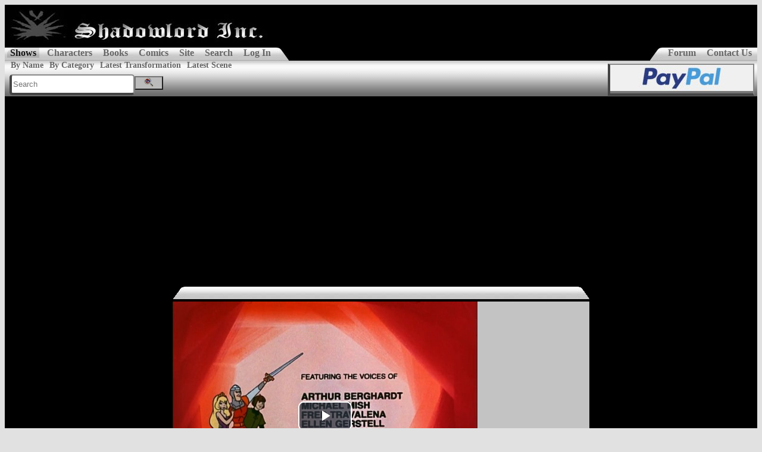

--- FILE ---
content_type: text/html;charset=utf-8
request_url: https://www.shadowlordinc.com/sceneclip.view?Clip.Id=8090
body_size: 3460
content:
<!DOCTYPE html>
<html>
<head>
<META http-equiv="Content-Type" content="text/html; charset=utf-8">
<meta content="Shadowlord Inc." property="og:site_name">
<meta content="Credit - Credit" property="og:title">
<meta content="video.other" property="og:type">
<meta content="https://www.shadowlordinc.com/media/D/Dragons_Lair/2-000-Credit.jpg" property="og:image">
<meta content="https://www.shadowlordinc.com/sceneclip.view?Clip.Id=8090" property="og:url">
<meta content="320" property="og:image:width">
<meta content="Dragon's Lair Credit" property="og:description">
<meta content="summary" name="twitter:card">
<meta content="@shadowlordinc" name="twitter:site">
<meta content="Credit - Credit" name="twitter:title">
<meta content="Dragon's Lair Credit" name="twitter:description">
<meta content="https://www.shadowlordinc.com/media/D/Dragons_Lair/2-000-Credit.jpg" name="twitter:image">
<meta content="https://www.shadowlordinc.com/sceneclip.view?Clip.Id=8090" name="twitter:url">
<link href="//unpkg.com/@silvermine/videojs-quality-selector/dist/css/quality-selector.css" rel="stylesheet">
<link href="//cdnjs.cloudflare.com/ajax/libs/video.js/7.17.3/video-js.css" rel="stylesheet" type="text/css">
<script src="//cdnjs.cloudflare.com/ajax/libs/video.js/7.17.3/video.js"></script><script src="//unpkg.com/@silvermine/videojs-quality-selector/dist/js/silvermine-videojs-quality-selector.min.js"></script>
<meta content="IE=edge,chrome=1" http-equiv="X-UA-Compatible">
<title>Dragon's Lair : Credit</title>
<link href="/template/default/shadowlord.css" rel="stylesheet" title="default" type="text/css">
<link href="//code.jquery.com/ui/1.12.1/themes/dark-hive/jquery-ui.css" rel="stylesheet" type="text/css">
<link href="/site.osd.xml" rel="search" title="Shadowlord Inc Search" type="application/opensearchdescription+xml">
<script src="/js/shadowlord.js" type="text/javascript">
<!--Crappy fix for IE--></script><script src="//code.jquery.com/jquery-3.2.1.min.js" type="text/javascript">
<!--Crappy fix for IE--></script><script src="//code.jquery.com/ui/1.12.1/jquery-ui.min.js" type="text/javascript">
<!--Crappy fix for IE--></script><script>
                  (function(i,s,o,g,r,a,m){i['GoogleAnalyticsObject']=r;i[r]=i[r]||function(){
                  (i[r].q=i[r].q||[]).push(arguments)},i[r].l=1*new Date();a=s.createElement(o),
                  m=s.getElementsByTagName(o)[0];a.async=1;a.src=g;m.parentNode.insertBefore(a,m)
                  })(window,document,'script','https://www.google-analytics.com/analytics.js','ga');
                
                  ga('create', 'UA-34889860-3', 'auto');
                  ga('send', 'pageview');
                
                </script><script> 
                var $buoop = {vs:{i:10,f:25,o:12.1,s:6},c:2}; 
                function $buo_f(){ 
                 var e = document.createElement("script"); 
                 e.src = "//browser-update.org/update.min.js"; 
                 document.body.appendChild(e);
                };
                try {document.addEventListener("DOMContentLoaded", $buo_f,false)}
                catch(e){window.attachEvent("onload", $buo_f)}
                </script>
</head>
<body id="mainBody">
<div id="holder">
<div id="header">
<a href="/"><img alt="Banner" height="72" src="/template/default/banner.jpg" style="display:block;" width="442"></a>
<div id="hdtab">
<ul>
<li>
<a href="/show.index" class="selected">Shows</a>
</li>
<li>
<a href="/character.index">Characters</a>
</li>
<li>
<a href="/book.book">Books</a>
</li>
<li>
<a href="/comic.issue">Comics</a>
</li>
<li>
<a href="/site.history">Site</a>
</li>
<li>
<a href="/search">Search</a>
</li>
<li>
<a href="/user.login.form">Log In</a>
</li>
</ul>
<img alt="" id="menuImageLeft" src="/template/default//button0.png"><ul id="messageBar">
<img alt="" id="menuImageRight" src="/template/default//button1.png"><li>
<a href="/forum">Forum</a>
</li>
<li>
<a href="/site.contacts">Contact Us</a>
</li>
</ul>
</div>
<div id="submenu">
<span id="subItem"><a href="/show.index">By Name</a><a href="/show.categories">By Category</a><a href="/tfclip.latest">Latest Transformation</a><a href="/sceneclip.latest">Latest Scene</a> &nbsp; </span><span id="subBanner"><a href="http://www.paypal.com/donate/?hosted_button_id=GKEJ47GAKVFEL"><img alt="Paypal" src="/img/links/paypal.jpg" title="Paypal"></a></span><span id="search">
<form action="/search">
<input id="query" name="Search.Query" placeholder="Search" type="text"><button id="button" title="Search" type="submit"><img src="/template/default/search.png"></button>
</form>
</span>
</div>
</div>
<div id="body">
<div style="margin-top:30px;">
<!--Margin-->
</div>
<div id="dialog" title="Video playback">
<p>This video file is only available in AVI format. Sadly, most browser are unable to play this format.</p>
<p>Until this video is converted in a format that your browser can stream, you can use the download link bellow to view the full resolution file on your computer.</p>
<p>
<a href="/user.login.form?User.Redirection=/sceneclip.view?Clip.Id=8090">Log in to Download</a>
</p>
</div>
<script type="text/javascript">
$(function() {
	$( "#dialog" ).dialog({
	autoOpen: false,
		show: {
		effect: "blind",
		duration: 250
	},
	position: {
		my: "bottom",
		at: "center",
		of: window 
	},
	hide: {
		effect: "blind",
		duration: 250
	}
});

$( "#opener" ).click(function() {
	$( "#dialog" ).dialog( "open" );
	});
});
</script>
<div id="showSection">
<span><img src="/template/default/BareMenu.gif" style="border: none;"></span>
<div id="showBody">
<video class="video-js vjs-default-skin vjs-big-play-centered" height="384" id="video" poster="/media/D/Dragons_Lair/000-Credit.jpg" preload="auto" width="512">
<source label="480p" res="480" src="https://video.shadowlordinc.com/video/D/Dragon's%20Lair%20(Series)/1-%20Scenes/Dragon's%20Lair%20000%20-%20Credit.mp4" type="video/mp4"></source>
<source label="240p" res="240" src="https://video.shadowlordinc.com/preview/D/Dragon's%20Lair%20(Series)/1-%20Scenes/Dragon's%20Lair%20000%20-%20Credit.mp4" type="video/mp4"></source>
<p class="vjs-no-js">
      To view this video please enable JavaScript, and consider upgrading to a web browser that
      <a href="http://videojs.com/html5-video-support/" target="_blank">supports HTML5 video</a>
</p>
</video>
<script>
videojs('video', {
      controls: true,
	  techOrder: ["html5"],
      playbackRates: [0.25, 0.5 , 1, 2],
      inactivityTimeout: 500
},function() {
      var player = this;
      player.controlBar.addChild('QualitySelector');
});

</script>
</div>
<div id="showBody" style="padding:8px 0px 8px 0px;">
<hr>Dragon's Lair Credit</div>
<div id="showInfo">
<div style="clear:both;">
<fieldset style="width:250px; float:left;">
<legend>About this clip</legend>
                
                        Show: <a class="plainTextLink" href="/show.sceneClips?Show.Id=169">Dragon's Lair</a>
<br> 
                        Episode: All<br> 
                        Language: <span style="text-transform:capitalize;">English&nbsp;</span>
<br>
                        Duration: 24 Seconds<br>
                        
                        Contributor: Dragoniade<br>  
                        Last Updated: <span>2022-06-22 05:11:33</span>
<hr>
	                        Files:
	                        <ul>
<li>
<a href="/user.login.form?User.Redirection=/sceneclip.view?Clip.Id=8090">Log in to Download</a>
<br>
	                              Format: MP4<br>
	                       	 	  Resolution: 640x480<br> 
	                        	  Size: 3,862,453 bytes
	                        	</li>
<br>
<li>
<a href="/user.login.form?User.Redirection=/sceneclip.view?Clip.Id=8090">Log in to Download</a>
<br>
	                              Format: MP4<br>
	                       	 	  Resolution: 320x240<br> 
	                        	  Size: 567,890 bytes
	                        	</li>
<br>
</ul>
</fieldset>
<fieldset style="width:250px; float:right;">
<legend>Ratings</legend><span style="font-size:32px;font-weight:bold; display:block;">0.00</span>
<li>View the sequence</li>
</fieldset>
</div>
<div style="clear:both;">
<fieldset style="width:250px; float:left;">
<legend>Categories</legend>
<ul>
<li>
<a href="/show.categories?CategoryScene.Id=102">Shows: Credit</a>
</li>
</ul>
</fieldset>
<fieldset style="width:250px; float:right; margin-right:6px;">
<legend>Characters</legend>
<ul>
<li>Credit</li>
</ul>
</fieldset>
</div>
<div style="clear:both;">
<!--Placeholder for Favorites-->
</div>
</div>
<div id="comments">
<!--Comments sections-->
<span id="commentHead">Comments</span>
<div>
<span class="nav"><span class="commentsNavLeft">Previous</span><span class="commentsNavRight">Next</span></span>
</div>
</div>
</div>
</div> &nbsp;
                    <div style="text-align:center;"><script type="text/javascript">
    google_ad_client = "ca-pub-8467680863722744";
    google_ad_slot = "3755006839";
    google_ad_width = 728;
    google_ad_height = 90;
</script>
<!-- 728x90, created 5/15/08 -->
<script type="text/javascript"
src="//pagead2.googlesyndication.com/pagead/show_ads.js">
</script></div>
<div id="footer">
<div id="hdtab">
<ul>
<li>V3.2.5.2 &copy;2008-2026 Dragoniade</li>
</ul>
<ul id="messageBar">
<li>
<a href="/site.supporters">Supporters</a>
</li>
<li>
<a href="/site.guideline">Site Guideline</a>
</li>
<li style="background:none;">
<form action="https://www.paypal.com/cgi-bin/webscr" method="post">
<input name="cmd" type="hidden" value="_s-xclick"><input name="hosted_button_id" type="hidden" value="GKEJ47GAKVFEL"><input alt="PayPal - The safer, easier way to pay online!" border="0" name="submit" src="https://www.paypalobjects.com/en_US/i/btn/btn_donate_SM.gif" type="image"><img alt="" border="0" height="1" src="https://www.paypalobjects.com/en_US/i/scr/pixel.gif" width="1"></form>
</li>
</ul>
</div>
</div>
</div>
</body>
</html>


--- FILE ---
content_type: text/html; charset=utf-8
request_url: https://www.google.com/recaptcha/api2/aframe
body_size: 269
content:
<!DOCTYPE HTML><html><head><meta http-equiv="content-type" content="text/html; charset=UTF-8"></head><body><script nonce="ak4BHYmJOUGX86QlQ4GcLw">/** Anti-fraud and anti-abuse applications only. See google.com/recaptcha */ try{var clients={'sodar':'https://pagead2.googlesyndication.com/pagead/sodar?'};window.addEventListener("message",function(a){try{if(a.source===window.parent){var b=JSON.parse(a.data);var c=clients[b['id']];if(c){var d=document.createElement('img');d.src=c+b['params']+'&rc='+(localStorage.getItem("rc::a")?sessionStorage.getItem("rc::b"):"");window.document.body.appendChild(d);sessionStorage.setItem("rc::e",parseInt(sessionStorage.getItem("rc::e")||0)+1);localStorage.setItem("rc::h",'1769058692107');}}}catch(b){}});window.parent.postMessage("_grecaptcha_ready", "*");}catch(b){}</script></body></html>

--- FILE ---
content_type: text/javascript
request_url: https://www.shadowlordinc.com/js/shadowlord.js
body_size: 7175
content:
/*
Variable Declaration
*/


var scrollHeight = 25;
var current = 1;
var previous = 0;
var timer = 0;
var usePopUpWindow = false;

String.prototype.trim = function() { return this.replace(/^\s+|\s+$/g, ''); }

function getElementById( pElementId ) {
  if ( document.getElementById ) {
    return document.getElementById( pElementId );
  } else if ( document.all ) {
    return document.all[ pElementId ];
  } else {
  return null;
  }
}

function getParentElementById(parent, pElementId ) {
  if ( parent.getElementById ) {
    return parent.getElementById( pElementId );
  } else if ( parent.all ) {
    return parent.all[ pElementId ];
  } else {
  return null;
  }
}

function getCssByStyle(styleName) {
  if (document.styleSheets) {
    for (var i = document.styleSheets.length - 1; i >= 0; i--) {
      var styleSheet = document.styleSheets[i];
      var rules;
      if (styleSheet.cssRules) {
        rules = styleSheet.cssRules;
      } else if (styleSheet.rules) {
        rules = styleSheet.rules;
      }
      
      if (rules) {
        for (var j = rules.length - 1; j >= 0; j--) {
          if (rules[j].selectorText == styleName) {
            return rules[j].style;
          }
        }
      }
    }
    return null;
  }
  else {
    return null;
  }
}


function popInfo(elementId) {
  var wDiv = getElementById(elementId);
  var wBlank = getElementById('pop_blank');
  
  if (wDiv != null) {
      wDiv.style.display= "block";
  }
  if (wBlank != null) {
      wBlank.style.display= "none";
  }
}
function unpopInfo(elementId) {
  var wDiv = getElementById(elementId);
  var wBlank = getElementById('pop_blank');
  if (wDiv != null) {
      wDiv.style.display= "none";
  }
  if (wBlank != null) {
      wBlank.style.display= "inline";
  }
}

function popInfoParent(elementId,parent) {
  var wDiv = getElementById(elementId);
  var wBlank = getElementById('pop_blank');
  var maxY = document.body.scrollTop + document.body.clientHeight; 
  var d = document; 
  var rootElm = (d.documentElement && d.compatMode == 'CSS1Compat') ? d.documentElement : d.body; 
//  alert ();
  if (wDiv != null) {
      wDiv.style.display= "block";
      var newX = findPosX(parent);
      var posY = findPosY(parent);
      
      var posY = rootElm.scrollTop + (window.innerHeight - wDiv.offsetHeight ) /2;
      var newY = findPosY(parent);
      
      // Validation
      var topPos = rootElm.scrollTop;
      var bottomPos = rootElm.scrollTop + window.innerHeight;
      if ( newY + wDiv.offsetHeight > bottomPos) {
        newY = bottomPos - wDiv.offsetHeight;
      }
      if ( newY <  topPos) {
        newY = topPos;
      }
      
      wDiv.style.left = newX;
      wDiv.style.top = newY;
      
  }
  if (wBlank != null) {
      wBlank.style.display= "none";
  }
}


function findPosX(obj)
{
	var curleft = 0;
	if (obj.offsetParent)
	{
		while (obj.offsetParent)
		{
			curleft += obj.offsetLeft
			obj = obj.offsetParent;
		}
	}
	else if (obj.x)
		curleft += obj.x;
	return curleft;
}

function findPosY(obj)
{
	var curtop = 0;
	if (obj.offsetParent)
	{
		while (obj.offsetParent)
		{
			curtop += obj.offsetTop
			obj = obj.offsetParent;
		}
	}
	else if (obj.y)
		curtop += obj.y;
	return curtop;
}

function paddingFixForIE(element, value) {
    if(navigator.appName == "Microsoft Internet Explorer") {
        element.style.marginLeft = value;
      }
}

function showYearAnnoncement() {
    getElementById('yearDiv').style.display='block';
    getElementById('displayMore').style.display='none';
    getElementById('displayLess').style.display='block';
}
function hideYearAnnoncement() {
    getElementById('yearDiv').style.display='none';
    getElementById('displayMore').style.display='block';
    getElementById('displayLess').style.display='none';
}

function displayWithIncrem(sourceArray, number, increm, prefix) {
   var old = current;
    if (increm) {
        current = current + number;
    } else {
        current = number;
    }
    
    if (current > sourceArray.length) {
       current = current - sourceArray.length;
    }else if (current < 1) {
       current = current + sourceArray.length;
    }
    window.status ='Picture ' + current + ' of ' + sourceArray.length;
    getElementById('imageSequence').src = sourceArray[current-1].src;
    var wImageBox = getElementById('imageBox');
    if (wImageBox != null) {
      getElementById('imageBox').innerHTML = current + " out of " + sourceArray.length;
    }

    var oldDesc = getElementById('seqDescr' + old);
    if (oldDesc == null) {
        oldDesc = getElementById('progDescr' + old);
    }
    oldDesc.style.display = 'none';

    getElementById(prefix + current).style.display = 'block';
}

function display(number) {
    displayWithIncrem(imagesArray,number,true,'seqDescr');
}

function displayTapeDelta(number) {
    var old = current;
    displayWithIncrem(imagesArray,number,true,'seqDescr');
    setTape('imageseq','imageseq',old,'seq');
}

function displayTape(number) {
    var old = current;
    displayWithIncrem(imagesArray,number,false,'seqDescr');
    setTape('imageseq','imageseq',old,'seq');
}

function displayArtTape(number) {
    var old = current;
    displayWithIncrem(imagesArray,number,false,'seqDescr');
    setTape('imageseq','progseq',old,'art');
}

function displayProgTape(number) {
    var old = current;
    displayWithIncrem(progImagesArray,number,false,'progDescr');
    setTape('progseq','imageseq',old,'art');
}
function setTape(prefix,prefix2,old,stylePrefix) {

    var img = getElementById(prefix + current);
    var imgOld = getElementById(prefix + old);
    var imgOld2 = getElementById(prefix2 + old);
    var box = getElementById(prefix+'0');
    if (img != null) {
        if (box.scrollTop > img.offsetTop)  {
            box.scrollTop = img.offsetTop;
        } else if (box.scrollTop + box.offsetHeight < img.offsetTop + img.height + scrollHeight) {
            box.scrollTop = img.offsetTop  - box.offsetHeight + img.height + scrollHeight;
        }
        var selectedStyleName = '.' + stylePrefix + 'SelectedBox';
        var unselectedStyleName = '.' + stylePrefix + 'UnSelectedBox';
        if (imgOld != null) {
            imgOld.style.border = getCssByStyle(unselectedStyleName).border;
        }
        if (imgOld2 != null) {
            imgOld2.style.border = getCssByStyle(unselectedStyleName).border;
        }    
                        
        img.style.border= getCssByStyle(selectedStyleName).border;

    }
}
function slide(status) {
    if ((status == 1) && (timer == 0)) {
      timer = setInterval('display(+1)',500);
    }
    if (status == 0) {
      clearInterval(timer);
      timer = 0;
    }
}

function slideTape(status) {
    if ((status == 1) && (timer == 0)) {
      timer = setInterval('displayTapeDelta(+1)',500);
    }
    if (status == 0) {
      clearInterval(timer);
      timer = 0;
    }
}
function change(image, img1, img2) {
    if (image.src.indexOf(img1) > -1) {
        image.src = img2;
    } else {
        image.src = img1;
    }
}

function openSelector(url, targetSelectorName) {
    var windowFrame = null;
    if (usePopUpWindow) {
        windowFrame = openSelectorWindow(url,640,480);
    } else {
        windowFrame = loadwindow(url,640,480);
    }
    
    targetSelector = getElementById(targetSelectorName);
}

function openAll(url, targetSelectorName) {
    var select = getElementById(targetSelectorName);
    for (var i=0;i<select.length;i++) {
        var curOption = select.options[i];
        var urlToOpen = url + curOption.value;
        var newWindow = window.open(urlToOpen);

        if (newWindow == null) {
            alert("Warning: The selector wasn't opened. Make sure there is no pop-up blocker active.");
            return;
        }
    }
}

function openSelected(url, targetSelectorName) {
    var select = getElementById(targetSelectorName);
    for (var i=0;i<select.length;i++) {
        var curOption = select.options[i];
        if (curOption.selected) {
            var urlToOpen = url + curOption.value;
            var newWindow = window.open(urlToOpen);
    
            if (newWindow == null) {
                alert("Warning: The selector wasn't opened. Make sure there is no pop-up blocker active.");
                return;
            }
        }
    }
}

function openSelectorWindow(url,width,height) {
    selector = window.open(url,'selector','width=' + width + ',height=' + height);
    
    if (selector == null) {
        alert("Warning: The selector wasn't opened. Make sure there is no pop-up blocker active.");
        return;
    }
    
    if (!selector.opener) {
         selector.opener = self;
    }
    return selector;
}

function selectorSearch(searchBox, selectBox) {
    var search = getElementById(searchBox).value.toLowerCase();
    var select = getElementById(selectBox);
    
    for (var i=0;i<select.length;i++) {
        var option = select[i];
        if (option.text.toLowerCase().indexOf(search) == 0) {
                select.selectedIndex = i;
            return;
        }
    }
}

function addFromSelector(selectorName) {
    var select = getElementById(selectorName);
    var frameWindow = opener;
    if (frameWindow == null) {
       frameWindow = top;       
    }
    var targetSelect = frameWindow.targetSelector;
    if (targetSelect.size == 1) {
        while (targetSelect.options.length > 0) {
          targetSelect.remove(targetSelect.options[0]);
        }
    
        var curOption = select.options[select.selectedIndex];
        try {
          targetSelect.add(new Option(curOption.text,curOption.value),null);
        } catch (exception) {
          targetSelect.add(new Option(curOption.text,curOption.value));
        }
    } else {
       for (var i=0;i<select.length;i++) {
        var curOption = select.options[i];
        if (curOption.selected) {
            if (!selectContain(targetSelect,curOption)) {
                try {
                  targetSelect.add(new Option(curOption.text,curOption.value),null);
                } catch (exception) {
                  targetSelect.add(new Option(curOption.text,curOption.value));
                }
            } else {
                alert(curOption.text + ' is already in the list.');
            }
        }
      }
    }

}

function selectContain(select, option) {
    for (var i=0;i<select.length;i++) {
        if (select.options[i].value == option.value) {
            return true;
        }
    }
    return false;
}

function removeFromSelector(selectorName) {
    var select = getElementById(selectorName);
    var removed = false;
    do {
        removed = false;
        for (var i=0;i<select.length;i++) {
            if (select.options[i].selected) {
                select.remove(i);
                removed = true;
                break;
            }
        }
    
    } while (removed);

    
}

function getSelectedValue(select) {
    return select.options[select.selectedIndex].value;
}
function getSelectedText(select) {
    return select.options[select.selectedIndex].text;
}


function selectAll(selectName) {
    var select = getElementById(selectName);
    for (var i=0;i<select.length;i++) {
        select.options[i].selected=true;
    }
}


//DHTML Window script- Copyright Dynamic Drive (http://www.dynamicdrive.com)
//For full source code, documentation, and terms of usage,
//Visit http://www.dynamicdrive.com/dynamicindex9/dhtmlwindow.htm

var dragapproved=false;
var minrestore=0;
var initialwidth,initialheight;
var ie5=document.all&&document.getElementById;
var ns6=document.getElementById&&!document.all;

function iecompattest(){
    return (!window.opera && document.compatMode && document.compatMode!="BackCompat")? document.documentElement : document.body;
}

function drag_drop(e) {
    if (ie5&&dragapproved&&event.button==1){
        document.getElementById("dwindow").style.left=tempx+event.clientX-offsetx+"px";
        document.getElementById("dwindow").style.top=tempy+event.clientY-offsety+"px";
    }
    else if (ns6&&dragapproved) {
        document.getElementById("dwindow").style.left=tempx+e.clientX-offsetx+"px";
        document.getElementById("dwindow").style.top=tempy+e.clientY-offsety+"px";
    }
}

function initializedrag(e) {
    offsetx=ie5? event.clientX : e.clientX;
    offsety=ie5? event.clientY : e.clientY;
    document.getElementById("dwindowcontent").style.display="none"; //extra
    tempx=parseInt(document.getElementById("dwindow").style.left);
    tempy=parseInt(document.getElementById("dwindow").style.top);
    
    dragapproved=true;
    document.getElementById("dwindow").onmousemove=drag_drop;
}

function loadwindow(url,width,height) {
    if (!ie5&&!ns6)
       return window.open(url,"","width=width,height=height,scrollbars=1");
    else{
        document.getElementById("dwindow").style.display='';
        document.getElementById("dwindow").style.width=initialwidth=width+"px";
        document.getElementById("dwindow").style.height=initialheight=height+"px";
        var posX = (document.body.clientWidth-width)/2;
        document.getElementById("dwindow").style.left=posX+"px";
        document.getElementById("dwindow").style.top=ns6? window.pageYOffset*1+30+"px" : iecompattest().scrollTop*1+30+"px";
        document.getElementById("cframe").src=url;
        return document.getElementById("cframe");
    }
}

function maximize() {
    if (minrestore==0) {
        minrestore=1 //maximize window
        document.getElementById("maxname").style.display='none';
        document.getElementById("minname").style.display='inline';
        document.getElementById("dwindow").style.width=ns6? window.innerWidth-20+"px" : iecompattest().clientWidth+"px";
        document.getElementById("dwindow").style.height=ns6? window.innerHeight-20+"px" : iecompattest().clientHeight+"px";
    }
    else {
        minrestore=0; //restore window
        document.getElementById("maxname").style.display='inline';
        document.getElementById("minname").style.display='none';
        document.getElementById("dwindow").style.width=initialwidth;
        document.getElementById("dwindow").style.height=initialheight;
    }
    document.getElementById("dwindow").style.left=ns6? window.pageXOffset+"px" : iecompattest().scrollLeft+"px";
    document.getElementById("dwindow").style.top=ns6? window.pageYOffset+"px" : iecompattest().scrollTop+"px";
}

function closeit() {
var frameWindow = opener==null?top:opener;
if (frameWindow != null) {
    frameWindow.getElementById("dwindow").style.display="none";
    frameWindow.getElementById("cframe").src='about:blank';
} else {
    document.getElementById("dwindow").style.display="none";
    document.getElementById("cframe").src='about:blank';
}
}

function stopdrag() {
    dragapproved=false;
    document.getElementById("dwindow").onmousemove=null;
    document.getElementById("dwindowcontent").style.display=""; //extra
}


function toggleSelectedImage(pImage,pButton) {
    var wName = pImage.name;
    wName =  wName.replace("_",".");
    var wInput = getElementById(wName);
    if (wInput.value == 'false') {
        wInput.value = 'true';
        pImage.className = 'selected';
        toDeleteCount++;
    } else {
        wInput.value = 'false';
        pImage.className = '';
        toDeleteCount--;
    }

}

function toggle(nameOn,nameOff) {
    getElementById(nameOn).style.display='block';
    getElementById(nameOff).style.display='none';
}

function toggleSection(sectionOn) {

    if (sectionsToClose == null ) {
        return;
    }
    for ( var i=0; i< sectionsToClose.length ; i++ ) {
        getElementById(sectionsToClose[i]).style.display='none';
    }
    getElementById(sectionOn).style.display='block';
    
}

function submitFormCrud(form) {

    var elements = form.elements;
    
    for (var i=0; i< elements.length; i++) {
       if (elements[i].type.indexOf("select") == 0 && elements[i].multiple && elements[i].name.indexOf("Select_" == 0) ) {
          selectAll(elements[i].id);
       }
    }
    form.submit();
}
function addField(form,prefixes) {
  curValue++;
  
  for (var i=0;i<prefixes.length;i++) {
    var selector = getElementById(prefixes[i] + '0');
    var clone = selector.cloneNode(true,form);
    clone.id = prefixes[i] + curValue;
    form.appendChild( clone);
  }

  form.appendChild(document.createElement('br'));
}

function setSelectorNames(selector,prefixes,suffixes) {
    var id = selector.id;
    for (var i=0;i<prefixes.length;i++) {
        getElementById(prefixes[i] + id).name = selector.value + suffixes[i];
    }
}
function validateDelete(form) {
    var result = confirm("Do you really want to delete this item?");
    
    if (result == true) {
        form.submit();
    }
}

function setCurrentTime(selectorBaseName) {
    var wDate = new Date();
    
    var yearEl = getElementById(selectorBaseName + '.year');
    if (yearEl != null) {
        setDateValue(yearEl,wDate.getFullYear());
    }
    
    var monthEl = getElementById(selectorBaseName + '.month');
    if (monthEl != null) {
        setDateValue(monthEl,wDate.getMonth());
    }
    
    var dayEl = getElementById(selectorBaseName + '.day');
    if (dayEl != null) {
        setDateValue(dayEl,wDate.getDate());
    }
    
    var hourEl = getElementById(selectorBaseName + '.hour');
    if (hourEl != null) {
        setDateValue(hourEl,wDate.getHours());
    }
    
    var minuteEl = getElementById(selectorBaseName + '.minute');
    if (minuteEl != null) {
        setDateValue(minuteEl,wDate.getMinutes());
    }
    
    var secondEl = getElementById(selectorBaseName + '.second');
    if (secondEl != null) {
        setDateValue(secondEl,wDate.getSeconds());
    }
}

function setDateValue(selectObject, value) {
    var options = selectObject.options;
    for (var i=0; i< options.length; i++) {
      var opt = options[i];
      if ( parseInt(opt.value) == parseInt(value)) {
          opt.selected = true;
          return;
      }
    }
}

function hide (id) {
    var el = getElementById(id);
    if (el != null) {
        el.style.display='none';
    }
}
function show(id) {
    var el = getElementById(id);
    if (el != null) {
        el.style.display='block';
    }
}

function checkAll(selector) {

  var selections = selector.form.elements;

  for (var i=0; i < selections.length; i++) {
      var select = selections[i];

      if (select.type == 'checkbox') {
          select.checked = selector.checked;
      }
  }
}


function selectCategories(selector) {
    var options = selector.options;
    
    for (var i=0; i< options.length; i++) {
       var option = options[i];
       var selectorChild = getElementById('Select' + option.value);
       if (selectorChild == null || selectorChild == selector) {
           continue;
       }
       if (i == selector.selectedIndex) {
            selectorChild.style.display='inline';
            selectorChild.disabled=false;
            selectorChild.selectedIndex=-1;
       } else {
           unselectRecur(selectorChild);
       }
    }
    
    if (selector.selectedIndex > -1) {
        var text = getElementById('SelectText');
        
        var pos=1;
        var button = null;
        
        if (text != null) {
            text.innerHTML = getSelectedText(selector);
        }

        while ((button = getElementById('SelectButton' + pos++)) != null) {
               button.disabled= false;
        }
    } else {
         var pos=1;
         var button = null;
         while ((button = getElementById('SelectButton' + pos++)) != null) {
             button.disabled= true;
         }
    }
}

function unselectRecur(selector) {
    selector.style.display='none';
    selector.disabled=true;
    
    var options = selector.options;
    for (var i=0; i< options.length; i++) {
        var option = options[i];
        var selectorChild = getElementById('Select' + option.value);
        if (selectorChild != null && selector != selectorChild) {
            unselectRecur(selectorChild);
        }
    }
}

function selectFromHierarchyFlat(selectorName) {
    var selector = getElementById(selectorName);
    var option = null;
    while (selector.selectedIndex > -1) {
       var name = 'Select' + selector.options[selector.selectedIndex].value;
       var newSelector =  getElementById(name);
       if (newSelector != null && newSelector.selectedIndex > -1  && newSelector != selector) {
           selector = newSelector;
       } else {
           break;
       }
    }
    var option = selector.options[selector.selectedIndex];
    
    addSelectorOption(option.text,option.value);
}

function addFromHierarchyFlat(selectorName) {
    var selector = getElementById(selectorName);
    var option = null;
    while (selector.selectedIndex > -1) {
       var name = 'Select' + selector.options[selector.selectedIndex].value;
       var newSelector =  getElementById(name);
       if (newSelector != null && newSelector.selectedIndex > -1 ) {
           selector = newSelector;
       } else {
           break;
       }
    }
    var select = selector;
    
    
    var frameWindow = opener;
    if (frameWindow == null) {
       frameWindow = top;       
    }
    var targetSelect = frameWindow.targetSelector;
    var curOption = selector.options[selector.selectedIndex];
    if (!selectContain(targetSelect,curOption)) {
        if (curOption.value == '') {
            alert('Please select a value');
        } else {
            try {
              targetSelect.add(new Option(curOption.text,curOption.value),null);
            } catch (exception) {
              targetSelect.add(new Option(curOption.text,curOption.value));
            }
        }

    } else {
        alert(curOption.text + ' is already in the list.');
    }
} 

function addSelectorOption(text,value) {
    var frameWindow = opener;
    if (frameWindow == null) {
       frameWindow = top;       
    }
    var targetSelect = frameWindow.targetSelector;
    while (targetSelect.options.length > 0) {
        targetSelect.remove(targetSelect.options[0]);
    }
    try {
      targetSelect.add(new Option(text,value),null);
    } catch (exception) {
      targetSelect.add(new Option(text,value));
    }
    
}


function selectFromUrl(value) {
    var frameWindow = opener;
    if (frameWindow == null) {
       frameWindow = top;       
    }
    var targetSelect = frameWindow.targetSelector;
    targetSelect.value = value;
    targetSelect.form.submit();
}

function getXMLHttpRequest() {
   var obj;
    try {
      // For Internet Explorer.
      obj = new ActiveXObject('Microsoft.XMLHTTP');
    }
    catch(e) {
      try {
        // Gecko-based browsers, Safari, and Opera.
        obj = new XMLHttpRequest();
      }
      catch (e) {
        // Browser supports Javascript but not XMLHttpRequest.
        obj = false;
      }
    }
    return obj;
}


function renderCrypto(valueName, imageName) {
    var url = '/user.crypto.request?';
    var request = getXMLHttpRequest();
    function renderCryptoFct() {
    if (request.readyState == 4)
       try { 
          if (request.status == 200) {
             var value = getElementById(valueName);
             var image = getElementById(imageName);
             var xml = request.responseXML;
             image.src = xml.getElementsByTagName('CryptoImageUrl')[0].firstChild.nodeValue.trim();
             value.value = xml.getElementsByTagName('CryptoSource')[0].firstChild.nodeValue.trim();

          }
       } catch (e) {
          alert(e);
       }
    }
   
    request.open('get', url ,true);
    request.onreadystatechange = renderCryptoFct ;
    request.send(null);

}


function getXMLNodeSerialisation(xmlNode) {
  var text = false;
  try {
    // Gecko-based browsers, Safari, Opera.
    var serializer = new XMLSerializer();
    text = serializer.serializeToString(xmlNode);
  }
  catch (e) {
    try {
      // Internet Explorer.
      text = xmlNode.xml;
    }
    catch (e) {}
  }
  return text;
}

function toogleCheckboxSelection(parentDivName,prefix,enabled) {

var div = getElementById(parentDivName);

for (var i =0 ; i < 33 ; i++ ) {
   var check = getElementById(prefix + i);
   if (check != null) {
     check.disabled = !enabled;
   }
}

if (enabled) {
    div.style.display='block';
} else {
    div.style.display='none';
}
}

function displayPreviewComment(contentName) {

    var url = '/generic.comment.preview';
    var request = getXMLHttpRequest();
    function renderCommentFct() {
    if (request.readyState == 4)
       try { 
          if (request.status == 200) {
             var divTag = getElementById('_commentPreview');
             var xml = request.responseXML;
             divTag.innerHTML=  xml.getElementsByTagName('Comment')[0].firstChild.nodeValue.trim() ;
             var div;

             div = getElementById('_commentInput');
             div.style.display='none';
    
             div = getElementById('_buttonPreview');
             div.style.display='none';
    
             div = getElementById('_buttonEdit');
             div.style.display='inline';

             div = getElementById('_commentPreview');
             div.style.display='block';

          }
       } catch (e) {
          alert(e);
       }
    }
   
    request.open('post', url ,true);
    request.setRequestHeader('Content-type','application/x-www-form-urlencoded');
    
    request.onreadystatechange = renderCommentFct;
    
    var textArea = getInputByName(contentName);
    var postValue ='Comment.Value=' + encodeURIComponent(textArea.value);
    request.send(postValue);
}

function displayEditComment () {
    var div;
    div = getElementById('_commentInput');
    div.style.display='block';
    
    div = getElementById('_buttonPreview');
    div.style.display='inline';
    
    div = getElementById('_commentPreview');
    div.style.display='none';
    div.innerHTML='';
    
    div = getElementById('_buttonEdit');
    div.style.display='none';
}


function getInputByName(inputName) {

      var forms = document.forms;

      for (var f = 0 ; f < forms.length; f++) {
        var elements = forms[f].elements;
        for (var e = 0; e < elements.length;e++) {
            var element = elements[e];
            if (element.name == inputName) {
                return element;
            }
        }
      }
      return null;
}

function getErrorImage(errorCode) {

    var url = '/error/error.xml';
    var request = getXMLHttpRequest();
    function setImageFct() {
    if (request.readyState == 4)
       try { 
          if (request.status == 200) {
             var xml = request.responseXML;
             var contextNode = xml.firstChild
             var images = xml.selectNodes("/errors/error[@type='"+errorCode+"']/image");     
             if (images.length == 0 ) {
                 return;
             }
             var image = images[Math.floor(Math.random() * images.length)];
             var imgElem = getElementById('errorImg');
             var authorElem = getElementById('author');
             
             var file="/error/" + getNodeValue(image.selectNodes('file')[0]);
             var artist=getNodeValue(image.selectNodes('artist')[0]);
             var url =getNodeValue(image.selectNodes('url')[0]);

             imgElem.src = file;
             if (url != null) {
                          authorElem.innerHTML = "Image by <a href=\""+ url + "\">" + artist + "</a>.";
             } else {
                          authorElem.innerHTML = "Image by "+ artist + "</a>.";
             }
          }
       } catch (e) {
          alert(e);
       }
    }
   
    request.open('get', url ,true);
    request.onreadystatechange = setImageFct;
    request.send(null);
}

function getError503Message(errorCode) {

    var url = '/error/error.xml';
    var request = getXMLHttpRequest();
    function setImageFct() {
    if (request.readyState == 4)
       try { 
          if (request.status == 200) {
             var xml = request.responseXML;
             var contextNode = xml.firstChild
             var message = xml.selectNodes("/errors/error[@type='"+errorCode+"']/Message");     
             if (message.length == 0 ) {
                 return;
             }
             var messsageTextElem = getElementById('messsageText');
             messsageTextElem.innerHTML = getNodeValue(message[0]);
          }
       } catch (e) {
          alert(e);
       }
    }
   
    request.open('get', url ,true);
    request.onreadystatechange = setImageFct;
    request.send(null);
}

function getNodeValue(node) {
    if (node.firstChild != null) {
        return node.firstChild.nodeValue.trim()
    } else {
        return null;
    }
}


if( document.implementation.hasFeature("XPath", "3.0") ){
 XMLDocument.prototype.selectNodes = function(cXPathString, xNode){
  if( !xNode ) {
   xNode = this;
  }
    
  var defaultNS = this.defaultNS;

  var aItems = this.evaluate(cXPathString, xNode,{
   normalResolver:
    this.createNSResolver(this.documentElement),
        lookupNamespaceURI : function (prefix) {
           switch (prefix) {
             case "dflt":
                return defaultNS;
             default:
                return this.normalResolver.lookupNamespaceURI(prefix);
           }
        }
      },XPathResult.ORDERED_NODE_SNAPSHOT_TYPE,null);

  var aResult = [];
  for( var i = 0; i < aItems.snapshotLength; i++){
           aResult[i] =  aItems.snapshotItem(i);
  }
  return aResult;
 }

 Element.prototype.selectNodes = function(cXPathString){
  if(this.ownerDocument.selectNodes){
   return this.ownerDocument.selectNodes(cXPathString, this);
  }else{
   throw "For XML Elements Only";
  }
 }

 /* set the SelectionNamespaces property the same for NN or IE: */
 XMLDocument.prototype.setProperty = function(p,v){
  if(p=="SelectionNamespaces" && v.indexOf("xmlns:dflt")==0){
   this.defaultNS = v.replace(/^.*=\'(.+)\'/,"$1");
  }
 }

 XMLDocument.prototype.defaultNS;

}

function updateClipList(isChecked,selection) {
 var selectionTFArray = new Array();
 var selectionSceneArray = new Array();
var selects = document.getElementsByTagName('select');
 if (selection == null ) {
	 for (var i=0;i<selects.length ;i++ )	 {

		var select = selects[i];
		if (select.name.indexOf('Show.TfClip')  == 0) {
			var index = select.name.substring('Show.TfClip.FilenameLong'.length);
			var checked = getElementById('Show.TfClip.Validated' + index).checked;
			if (checked) {
				var option = select.options[select.selectedIndex];
				selectionTFArray.push(option);
			}
		} else if (select.name.indexOf('Show.SceneClip')  == 0) {
			var index = select.name.substring('Show.SceneClip.FilenameLong'.length);
			var checked = getElementById('Show.SceneClip.Validated' + index).checked;
			if (checked) {
				var option = select.options[select.selectedIndex];
				selectionSceneArray.push(option);
			}

		} else {
			continue;
		}
	 }
 } else {
	var select = getElementById( selection);
	if (select.name.indexOf('Show.TfClip')  == 0 && isChecked) {
		var option = select.options[select.selectedIndex];
		selectionTFArray.push(option);
	} else if (select.name.indexOf('Show.SceneClip')  == 0 && isChecked) {
		var option = select.options[select.selectedIndex];
		selectionSceneArray.push(option);
	} else {
		return;
	}
 }

 var toAdd = isChecked != null && !isChecked.checked;

 for (var i=0;i<selects.length ;i++ )	 {
	var select = selects[i];
	if (select.name == selection) {
		continue;
	}

	if (select.name.indexOf('Show.TfClip')  == 0) {
		addRemoveOption(toAdd,select,selectionTFArray);
	} else if (select.name.indexOf('Show.SceneClip')  == 0) {
		addRemoveOption(toAdd,select,selectionSceneArray);
	} else {
		continue;
	}
 }
}

function addRemoveOption(toAdd,select,options) {

	if (toAdd) {
		for (var i=0; i < options.length;i++ ) {
			var o = new Option();
			o.text = options[i].text;
			o.value = options[i].value;

			var selectedIndex = select.selectedIndex;
			select.add(o,null);
			select.selectedIndex = selectedIndex;
		}
	} else {

		for (var i=0; i < options.length;i++ ) {
			for (var j=select.length-1 ;j > 0; j-- ) {
				if (select.options[j].value == options[i].value) {
					select.remove(j);
				}
			}
		}
	}
}

